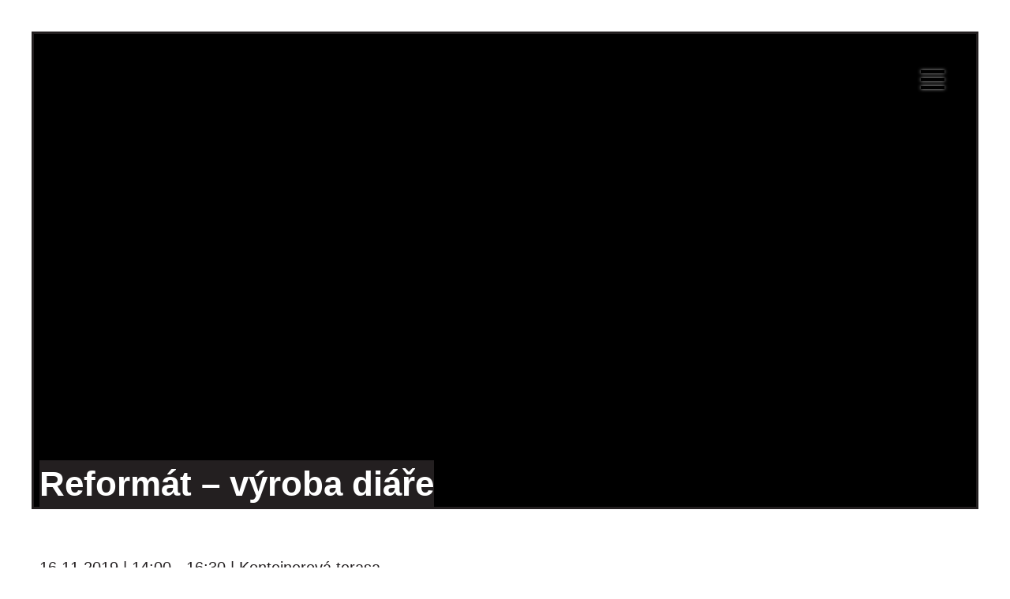

--- FILE ---
content_type: text/html; charset=UTF-8
request_url: https://plzendesign.cz/program-archiv/reformat-vyroba-diare/
body_size: 13350
content:
<!DOCTYPE html>
<html lang="cs-CZ">
<head>
    <meta charset="UTF-8">
    <meta name="viewport" content="width=device-width, initial-scale=1">

    
    <link rel="apple-touch-icon" sizes="180x180" href="/favicons/apple-touch-icon.png">
    <link rel="icon" type="image/png" href="https://plzendesign.cz/wp-content/themes/pd2018/favico32.png" sizes="32x32">
    <link rel="icon" type="image/png" href="https://plzendesign.cz/wp-content/themes/pd2018/favico16.png" sizes="16x16">
    <link rel="manifest" href="/favicons/manifest.json">
    <link rel="mask-icon" href="/favicons/safari-pinned-tab.svg" color="#333333">
    <meta name="theme-color" content="#ffffff">
    <link rel="pingback" href="https://plzendesign.cz/xmlrpc.php">
    
    <meta name="facebook-domain-verification" content="oami55iup1nbde8tioph664rp9gvg1" />

    <meta name='robots' content='index, follow, max-image-preview:large, max-snippet:-1, max-video-preview:-1' />

	<!-- This site is optimized with the Yoast SEO plugin v19.6.1 - https://yoast.com/wordpress/plugins/seo/ -->
	<title>Reformát - výroba diáře - Plzeň Design</title><link rel="preload" as="style" href="https://fonts.googleapis.com/css?family=Roboto%3A300%2C400%2C700&#038;subset=latin-ext&#038;display=swap" /><link rel="stylesheet" href="https://fonts.googleapis.com/css?family=Roboto%3A300%2C400%2C700&#038;subset=latin-ext&#038;display=swap" media="print" onload="this.media='all'" /><noscript><link rel="stylesheet" href="https://fonts.googleapis.com/css?family=Roboto%3A300%2C400%2C700&#038;subset=latin-ext&#038;display=swap" /></noscript><style id="rocket-critical-css">ul{box-sizing:border-box}:root{--wp--preset--font-size--normal:16px;--wp--preset--font-size--huge:42px}html,body,div,h1,h3,p,a,img,ul,li,header,nav{margin:0;padding:0;border:0;font-size:100%;font:inherit;vertical-align:baseline}header,nav{display:block}body{line-height:1}ul{list-style:none}*,*:before,*:after{-webkit-box-sizing:border-box;-moz-box-sizing:border-box;box-sizing:border-box}html,body{width:100%;height:100%;margin:0px;padding:0px}body{font:14px/24px Arial,sans-serif;background:#fff;color:#231f20}a:link,a:visited{text-decoration:underline;color:inherit}#site{overflow-x:hidden;width:100%;max-width:2000px;margin:0 auto;padding:40px;font:18px/28px "Montserrat",Arial,sans-serif}#head{margin-bottom:60px;padding:0px;position:relative;overflow:visible;background-color:#000;border:3px solid #231f20}.cont{max-width:1200px;margin:0 auto;padding:0 10px!important}.padd{position:relative}#home{display:block;width:117px;height:155px;margin:20px 0 0 20px;position:absolute;top:40px;left:40px;z-index:2}#home img{max-height:100%;filter:drop-shadow(0px 0px 4px rgba(255,255,256,0.7))}.menuToggle:not(.active) .bar{box-shadow:0 0 4px rgba(255,255,255,0.7)}#heroimg{z-index:-100;display:block;width:100%;min-height:600px;overflow:hidden;background-size:cover;background-position:center}@media screen and (max-width:768px){#heroimg{min-height:300px}}@media screen and (max-width:512px){#heroimg{min-height:250px}}.menuToggle{display:block;position:absolute;top:40px;right:40px;z-index:999}#mainnav{position:absolute;right:-344px;height:100vh;top:0;background-color:#ffffff;border-right:3px solid #231f20;border-left:3px solid #231f20;padding:120px 40px 40px 40px;width:300px;min-height:999px;z-index:998}#mainnav h3{margin-top:0}#mainnav ul li{text-align:right;display:block;padding:8px 0}#mainnav ul li a{text-decoration:none;color:#292828;font-size:32px}#mainnav a{text-decoration:none}.burger{display:inline-block}.bar{display:block;height:4px;width:30px;background:#000;margin:6px auto}.burger{margin:0 auto}h3{font-size:24px;margin:60px 0 20px 0}h1{font-size:32px;line-height:42px;margin:20px 0 0 0;font-weight:700}p{margin:0 0 1em 0;font-size:16px;line-height:1.6}.cont:after{content:"";display:block;clear:both}.singletitle{position:absolute;bottom:100%;margin-bottom:60px;max-width:50%}.singletitle h1{background-color:#231f20;color:#ffffff;padding:5px 0;display:inline;line-height:64px;font-size:44px;margin:0;text-decoration:none}@media only screen and (max-width:1280px){.singletitle{max-width:60%}}@media only screen and (max-width:1080px){.singletitle h1{padding:5px 0;line-height:50px;font-size:34px;margin:0;text-decoration:none}}@media only screen and (max-width:700px){.singletitle{max-width:80%}#mainnav ul li a{font-size:24px}h1{font-size:40px;line-height:46px}}@media only screen and (max-width:420px){#site{padding:20px 20px}#home{margin:0}.padd{padding:0 20px!important}}@media only screen and (max-width:520px){.singletitle h1{padding:3px 0;line-height:34px;font-size:28px;margin:0;text-decoration:none}}body{overflow-x:hidden}@media screen and (max-width:768px){#site{padding:0;overflow:hidden}#head #home{margin:0;left:10px;top:10px;height:100px;background-size:contain}#head{min-height:250px!important;background-color:#000!important;overflow:visible}#mainnav{height:100vh}}.menu-item-has-children>a{position:relative}#mainnav ul li a{color:#000}.menu-item-has-children .sub-menu{margin-top:10px;display:block;margin-bottom:20px}.menu-item-has-children .sub-menu li{line-height:1.1!important;padding:4px 0!important}.menu-item-has-children .sub-menu a{font-size:22px!important}</style>
	<link rel="canonical" href="https://plzendesign.cz/program-archiv/reformat-vyroba-diare/" />
	<meta property="og:locale" content="cs_CZ" />
	<meta property="og:type" content="article" />
	<meta property="og:title" content="Reformát - výroba diáře - Plzeň Design" />
	<meta property="og:description" content="Pracovní a&nbsp;třídní schůzky, randíčka, bazén nebo třeba workshop v&nbsp;Reformátu, kam to všechno zapsat? Přece do diáře, který si sami vyrobíte z&nbsp;papíru, co už dosloužil, ale ještě nechce do sběru. Poloměkká švýcarská vazba není technologicky náročná a&nbsp;přitom plní funkci složitějších a&nbsp;odolnějších vazeb. Vzhled obálky, vnitřní rozvržení a&nbsp;dekorování diáře bude jen na vás. Jeho listy můžete proložit [&hellip;]" />
	<meta property="og:url" content="https://plzendesign.cz/program-archiv/reformat-vyroba-diare/" />
	<meta property="og:site_name" content="Plzeň Design" />
	<meta property="article:publisher" content="https://www.facebook.com/plzendesign/" />
	<meta property="article:modified_time" content="2019-10-27T14:35:31+00:00" />
	<meta property="og:image" content="https://plzendesign.cz/wp-content/uploads/2019/10/reformat-workshop-1024x1024.jpg" />
	<meta property="og:image:width" content="1024" />
	<meta property="og:image:height" content="1024" />
	<meta property="og:image:type" content="image/jpeg" />
	<meta name="twitter:card" content="summary_large_image" />
	<meta name="twitter:label1" content="Odhadovaná doba čtení" />
	<meta name="twitter:data1" content="2 minuty" />
	<script type="application/ld+json" class="yoast-schema-graph">{"@context":"https://schema.org","@graph":[{"@type":"WebPage","@id":"https://plzendesign.cz/program-archiv/reformat-vyroba-diare/","url":"https://plzendesign.cz/program-archiv/reformat-vyroba-diare/","name":"Reformát - výroba diáře - Plzeň Design","isPartOf":{"@id":"https://plzendesign.cz/#website"},"primaryImageOfPage":{"@id":"https://plzendesign.cz/program-archiv/reformat-vyroba-diare/#primaryimage"},"image":{"@id":"https://plzendesign.cz/program-archiv/reformat-vyroba-diare/#primaryimage"},"thumbnailUrl":"https://plzendesign.cz/wp-content/uploads/2019/10/reformat-workshop.jpg","datePublished":"2019-10-23T09:50:07+00:00","dateModified":"2019-10-27T14:35:31+00:00","breadcrumb":{"@id":"https://plzendesign.cz/program-archiv/reformat-vyroba-diare/#breadcrumb"},"inLanguage":"cs","potentialAction":[{"@type":"ReadAction","target":["https://plzendesign.cz/program-archiv/reformat-vyroba-diare/"]}]},{"@type":"ImageObject","inLanguage":"cs","@id":"https://plzendesign.cz/program-archiv/reformat-vyroba-diare/#primaryimage","url":"https://plzendesign.cz/wp-content/uploads/2019/10/reformat-workshop.jpg","contentUrl":"https://plzendesign.cz/wp-content/uploads/2019/10/reformat-workshop.jpg","width":2048,"height":2048},{"@type":"BreadcrumbList","@id":"https://plzendesign.cz/program-archiv/reformat-vyroba-diare/#breadcrumb","itemListElement":[{"@type":"ListItem","position":1,"name":"Domů","item":"https://plzendesign.cz/"},{"@type":"ListItem","position":2,"name":"Program","item":"https://plzendesign.cz/program/"},{"@type":"ListItem","position":3,"name":"Reformát &#8211; výroba diáře"}]},{"@type":"WebSite","@id":"https://plzendesign.cz/#website","url":"https://plzendesign.cz/","name":"Plzeň Design","description":"6.–7. 12. 2025 | DEPO2015","publisher":{"@id":"https://plzendesign.cz/#organization"},"potentialAction":[{"@type":"SearchAction","target":{"@type":"EntryPoint","urlTemplate":"https://plzendesign.cz/?s={search_term_string}"},"query-input":"required name=search_term_string"}],"inLanguage":"cs"},{"@type":"Organization","@id":"https://plzendesign.cz/#organization","name":"Plzeň Design","url":"https://plzendesign.cz/","sameAs":["https://www.instagram.com/plzendesignweek/","https://www.facebook.com/plzendesign/"],"logo":{"@type":"ImageObject","inLanguage":"cs","@id":"https://plzendesign.cz/#/schema/logo/image/","url":"https://plzendesign.cz/wp-content/uploads/2023/07/logo-01.png","contentUrl":"https://plzendesign.cz/wp-content/uploads/2023/07/logo-01.png","width":278,"height":342,"caption":"Plzeň Design"},"image":{"@id":"https://plzendesign.cz/#/schema/logo/image/"}}]}</script>
	<!-- / Yoast SEO plugin. -->


<link href='https://fonts.gstatic.com' crossorigin rel='preconnect' />
<style type="text/css">
img.wp-smiley,
img.emoji {
	display: inline !important;
	border: none !important;
	box-shadow: none !important;
	height: 1em !important;
	width: 1em !important;
	margin: 0 0.07em !important;
	vertical-align: -0.1em !important;
	background: none !important;
	padding: 0 !important;
}
</style>
	<link rel='preload'   href='https://plzendesign.cz/wp-includes/css/dist/block-library/style.min.css?ver=6.0.11' data-rocket-async="style" as="style" onload="this.onload=null;this.rel='stylesheet'" onerror="this.removeAttribute('data-rocket-async')"  type='text/css' media='all' />
<style id='global-styles-inline-css' type='text/css'>
body{--wp--preset--color--black: #000000;--wp--preset--color--cyan-bluish-gray: #abb8c3;--wp--preset--color--white: #ffffff;--wp--preset--color--pale-pink: #f78da7;--wp--preset--color--vivid-red: #cf2e2e;--wp--preset--color--luminous-vivid-orange: #ff6900;--wp--preset--color--luminous-vivid-amber: #fcb900;--wp--preset--color--light-green-cyan: #7bdcb5;--wp--preset--color--vivid-green-cyan: #00d084;--wp--preset--color--pale-cyan-blue: #8ed1fc;--wp--preset--color--vivid-cyan-blue: #0693e3;--wp--preset--color--vivid-purple: #9b51e0;--wp--preset--gradient--vivid-cyan-blue-to-vivid-purple: linear-gradient(135deg,rgba(6,147,227,1) 0%,rgb(155,81,224) 100%);--wp--preset--gradient--light-green-cyan-to-vivid-green-cyan: linear-gradient(135deg,rgb(122,220,180) 0%,rgb(0,208,130) 100%);--wp--preset--gradient--luminous-vivid-amber-to-luminous-vivid-orange: linear-gradient(135deg,rgba(252,185,0,1) 0%,rgba(255,105,0,1) 100%);--wp--preset--gradient--luminous-vivid-orange-to-vivid-red: linear-gradient(135deg,rgba(255,105,0,1) 0%,rgb(207,46,46) 100%);--wp--preset--gradient--very-light-gray-to-cyan-bluish-gray: linear-gradient(135deg,rgb(238,238,238) 0%,rgb(169,184,195) 100%);--wp--preset--gradient--cool-to-warm-spectrum: linear-gradient(135deg,rgb(74,234,220) 0%,rgb(151,120,209) 20%,rgb(207,42,186) 40%,rgb(238,44,130) 60%,rgb(251,105,98) 80%,rgb(254,248,76) 100%);--wp--preset--gradient--blush-light-purple: linear-gradient(135deg,rgb(255,206,236) 0%,rgb(152,150,240) 100%);--wp--preset--gradient--blush-bordeaux: linear-gradient(135deg,rgb(254,205,165) 0%,rgb(254,45,45) 50%,rgb(107,0,62) 100%);--wp--preset--gradient--luminous-dusk: linear-gradient(135deg,rgb(255,203,112) 0%,rgb(199,81,192) 50%,rgb(65,88,208) 100%);--wp--preset--gradient--pale-ocean: linear-gradient(135deg,rgb(255,245,203) 0%,rgb(182,227,212) 50%,rgb(51,167,181) 100%);--wp--preset--gradient--electric-grass: linear-gradient(135deg,rgb(202,248,128) 0%,rgb(113,206,126) 100%);--wp--preset--gradient--midnight: linear-gradient(135deg,rgb(2,3,129) 0%,rgb(40,116,252) 100%);--wp--preset--duotone--dark-grayscale: url('#wp-duotone-dark-grayscale');--wp--preset--duotone--grayscale: url('#wp-duotone-grayscale');--wp--preset--duotone--purple-yellow: url('#wp-duotone-purple-yellow');--wp--preset--duotone--blue-red: url('#wp-duotone-blue-red');--wp--preset--duotone--midnight: url('#wp-duotone-midnight');--wp--preset--duotone--magenta-yellow: url('#wp-duotone-magenta-yellow');--wp--preset--duotone--purple-green: url('#wp-duotone-purple-green');--wp--preset--duotone--blue-orange: url('#wp-duotone-blue-orange');--wp--preset--font-size--small: 13px;--wp--preset--font-size--medium: 20px;--wp--preset--font-size--large: 36px;--wp--preset--font-size--x-large: 42px;}.has-black-color{color: var(--wp--preset--color--black) !important;}.has-cyan-bluish-gray-color{color: var(--wp--preset--color--cyan-bluish-gray) !important;}.has-white-color{color: var(--wp--preset--color--white) !important;}.has-pale-pink-color{color: var(--wp--preset--color--pale-pink) !important;}.has-vivid-red-color{color: var(--wp--preset--color--vivid-red) !important;}.has-luminous-vivid-orange-color{color: var(--wp--preset--color--luminous-vivid-orange) !important;}.has-luminous-vivid-amber-color{color: var(--wp--preset--color--luminous-vivid-amber) !important;}.has-light-green-cyan-color{color: var(--wp--preset--color--light-green-cyan) !important;}.has-vivid-green-cyan-color{color: var(--wp--preset--color--vivid-green-cyan) !important;}.has-pale-cyan-blue-color{color: var(--wp--preset--color--pale-cyan-blue) !important;}.has-vivid-cyan-blue-color{color: var(--wp--preset--color--vivid-cyan-blue) !important;}.has-vivid-purple-color{color: var(--wp--preset--color--vivid-purple) !important;}.has-black-background-color{background-color: var(--wp--preset--color--black) !important;}.has-cyan-bluish-gray-background-color{background-color: var(--wp--preset--color--cyan-bluish-gray) !important;}.has-white-background-color{background-color: var(--wp--preset--color--white) !important;}.has-pale-pink-background-color{background-color: var(--wp--preset--color--pale-pink) !important;}.has-vivid-red-background-color{background-color: var(--wp--preset--color--vivid-red) !important;}.has-luminous-vivid-orange-background-color{background-color: var(--wp--preset--color--luminous-vivid-orange) !important;}.has-luminous-vivid-amber-background-color{background-color: var(--wp--preset--color--luminous-vivid-amber) !important;}.has-light-green-cyan-background-color{background-color: var(--wp--preset--color--light-green-cyan) !important;}.has-vivid-green-cyan-background-color{background-color: var(--wp--preset--color--vivid-green-cyan) !important;}.has-pale-cyan-blue-background-color{background-color: var(--wp--preset--color--pale-cyan-blue) !important;}.has-vivid-cyan-blue-background-color{background-color: var(--wp--preset--color--vivid-cyan-blue) !important;}.has-vivid-purple-background-color{background-color: var(--wp--preset--color--vivid-purple) !important;}.has-black-border-color{border-color: var(--wp--preset--color--black) !important;}.has-cyan-bluish-gray-border-color{border-color: var(--wp--preset--color--cyan-bluish-gray) !important;}.has-white-border-color{border-color: var(--wp--preset--color--white) !important;}.has-pale-pink-border-color{border-color: var(--wp--preset--color--pale-pink) !important;}.has-vivid-red-border-color{border-color: var(--wp--preset--color--vivid-red) !important;}.has-luminous-vivid-orange-border-color{border-color: var(--wp--preset--color--luminous-vivid-orange) !important;}.has-luminous-vivid-amber-border-color{border-color: var(--wp--preset--color--luminous-vivid-amber) !important;}.has-light-green-cyan-border-color{border-color: var(--wp--preset--color--light-green-cyan) !important;}.has-vivid-green-cyan-border-color{border-color: var(--wp--preset--color--vivid-green-cyan) !important;}.has-pale-cyan-blue-border-color{border-color: var(--wp--preset--color--pale-cyan-blue) !important;}.has-vivid-cyan-blue-border-color{border-color: var(--wp--preset--color--vivid-cyan-blue) !important;}.has-vivid-purple-border-color{border-color: var(--wp--preset--color--vivid-purple) !important;}.has-vivid-cyan-blue-to-vivid-purple-gradient-background{background: var(--wp--preset--gradient--vivid-cyan-blue-to-vivid-purple) !important;}.has-light-green-cyan-to-vivid-green-cyan-gradient-background{background: var(--wp--preset--gradient--light-green-cyan-to-vivid-green-cyan) !important;}.has-luminous-vivid-amber-to-luminous-vivid-orange-gradient-background{background: var(--wp--preset--gradient--luminous-vivid-amber-to-luminous-vivid-orange) !important;}.has-luminous-vivid-orange-to-vivid-red-gradient-background{background: var(--wp--preset--gradient--luminous-vivid-orange-to-vivid-red) !important;}.has-very-light-gray-to-cyan-bluish-gray-gradient-background{background: var(--wp--preset--gradient--very-light-gray-to-cyan-bluish-gray) !important;}.has-cool-to-warm-spectrum-gradient-background{background: var(--wp--preset--gradient--cool-to-warm-spectrum) !important;}.has-blush-light-purple-gradient-background{background: var(--wp--preset--gradient--blush-light-purple) !important;}.has-blush-bordeaux-gradient-background{background: var(--wp--preset--gradient--blush-bordeaux) !important;}.has-luminous-dusk-gradient-background{background: var(--wp--preset--gradient--luminous-dusk) !important;}.has-pale-ocean-gradient-background{background: var(--wp--preset--gradient--pale-ocean) !important;}.has-electric-grass-gradient-background{background: var(--wp--preset--gradient--electric-grass) !important;}.has-midnight-gradient-background{background: var(--wp--preset--gradient--midnight) !important;}.has-small-font-size{font-size: var(--wp--preset--font-size--small) !important;}.has-medium-font-size{font-size: var(--wp--preset--font-size--medium) !important;}.has-large-font-size{font-size: var(--wp--preset--font-size--large) !important;}.has-x-large-font-size{font-size: var(--wp--preset--font-size--x-large) !important;}
</style>
<link data-minify="1" rel='preload'   href='https://plzendesign.cz/wp-content/cache/min/1/wp-content/plugins/contact-form-7/includes/css/styles.css?ver=1765977548' data-rocket-async="style" as="style" onload="this.onload=null;this.rel='stylesheet'" onerror="this.removeAttribute('data-rocket-async')"  type='text/css' media='all' />
<link data-minify="1" rel='preload'   href='https://plzendesign.cz/wp-content/cache/min/1/wp-content/themes/pd2018/style.css?ver=1765977548' data-rocket-async="style" as="style" onload="this.onload=null;this.rel='stylesheet'" onerror="this.removeAttribute('data-rocket-async')"  type='text/css' media='all' />
<link data-minify="1" rel='preload'   href='https://plzendesign.cz/wp-content/cache/min/1/wp-content/themes/pd2018/js/simple-lightbox.css?ver=1765977548' data-rocket-async="style" as="style" onload="this.onload=null;this.rel='stylesheet'" onerror="this.removeAttribute('data-rocket-async')"  type='text/css' media='all' />
<link data-minify="1" rel='preload'   href='https://plzendesign.cz/wp-content/cache/min/1/wp-content/plugins/cf7-conditional-fields/style.css?ver=1765977548' data-rocket-async="style" as="style" onload="this.onload=null;this.rel='stylesheet'" onerror="this.removeAttribute('data-rocket-async')"  type='text/css' media='all' />
<script type='text/javascript' src='https://plzendesign.cz/wp-includes/js/jquery/jquery.min.js?ver=3.6.0' id='jquery-core-js' defer></script>
<script type='text/javascript' src='https://plzendesign.cz/wp-includes/js/jquery/jquery-migrate.min.js?ver=3.3.2' id='jquery-migrate-js' defer></script>
<link rel="https://api.w.org/" href="https://plzendesign.cz/wp-json/" /><link rel="EditURI" type="application/rsd+xml" title="RSD" href="https://plzendesign.cz/xmlrpc.php?rsd" />
<link rel="wlwmanifest" type="application/wlwmanifest+xml" href="https://plzendesign.cz/wp-includes/wlwmanifest.xml" /> 
<meta name="generator" content="WordPress 6.0.11" />
<link rel='shortlink' href='https://plzendesign.cz/?p=4267' />
<link rel="alternate" type="application/json+oembed" href="https://plzendesign.cz/wp-json/oembed/1.0/embed?url=https%3A%2F%2Fplzendesign.cz%2Fprogram-archiv%2Freformat-vyroba-diare%2F" />
<link rel="alternate" type="text/xml+oembed" href="https://plzendesign.cz/wp-json/oembed/1.0/embed?url=https%3A%2F%2Fplzendesign.cz%2Fprogram-archiv%2Freformat-vyroba-diare%2F&#038;format=xml" />
<link rel="icon" href="https://plzendesign.cz/wp-content/uploads/2023/08/favicon-1-150x150.png" sizes="32x32" />
<link rel="icon" href="https://plzendesign.cz/wp-content/uploads/2023/08/favicon-1-200x200.png" sizes="192x192" />
<link rel="apple-touch-icon" href="https://plzendesign.cz/wp-content/uploads/2023/08/favicon-1-200x200.png" />
<meta name="msapplication-TileImage" content="https://plzendesign.cz/wp-content/uploads/2023/08/favicon-1-300x300.png" />
<noscript><style id="rocket-lazyload-nojs-css">.rll-youtube-player, [data-lazy-src]{display:none !important;}</style></noscript><script>
/*! loadCSS rel=preload polyfill. [c]2017 Filament Group, Inc. MIT License */
(function(w){"use strict";if(!w.loadCSS){w.loadCSS=function(){}}
var rp=loadCSS.relpreload={};rp.support=(function(){var ret;try{ret=w.document.createElement("link").relList.supports("preload")}catch(e){ret=!1}
return function(){return ret}})();rp.bindMediaToggle=function(link){var finalMedia=link.media||"all";function enableStylesheet(){link.media=finalMedia}
if(link.addEventListener){link.addEventListener("load",enableStylesheet)}else if(link.attachEvent){link.attachEvent("onload",enableStylesheet)}
setTimeout(function(){link.rel="stylesheet";link.media="only x"});setTimeout(enableStylesheet,3000)};rp.poly=function(){if(rp.support()){return}
var links=w.document.getElementsByTagName("link");for(var i=0;i<links.length;i++){var link=links[i];if(link.rel==="preload"&&link.getAttribute("as")==="style"&&!link.getAttribute("data-loadcss")){link.setAttribute("data-loadcss",!0);rp.bindMediaToggle(link)}}};if(!rp.support()){rp.poly();var run=w.setInterval(rp.poly,500);if(w.addEventListener){w.addEventListener("load",function(){rp.poly();w.clearInterval(run)})}else if(w.attachEvent){w.attachEvent("onload",function(){rp.poly();w.clearInterval(run)})}}
if(typeof exports!=="undefined"){exports.loadCSS=loadCSS}
else{w.loadCSS=loadCSS}}(typeof global!=="undefined"?global:this))
</script>
    <link data-minify="1" rel="preload" href="https://plzendesign.cz/wp-content/cache/min/1/gh/orestbida/cookieconsent@v3.0.0-rc.17/dist/cookieconsent.css?ver=1765977548" data-rocket-async="style" as="style" onload="this.onload=null;this.rel='stylesheet'" onerror="this.removeAttribute('data-rocket-async')" >
    </head>
    

    <script type="text/plain" data-category="analytics" async src="https://www.googletagmanager.com/gtag/js?id=G-LY02CSCTVS"></script>
    <script type="text/plain" data-category="analytics">
    window.dataLayer = window.dataLayer || [];
    function gtag(){dataLayer.push(arguments);}
    gtag('js', new Date());

    gtag('config', 'G-LY02CSCTVS');
    </script>

    <!-- Facebook Pixel Code -->
    <script type="text/plain" data-category="analytics">
        !function (f, b, e, v, n, t, s) {
            if (f.fbq) return;
            n = f.fbq = function () {
                n.callMethod ?
                    n.callMethod.apply(n, arguments) : n.queue.push(arguments)
            };
            if (!f._fbq) f._fbq = n;
            n.push = n;
            n.loaded = !0;
            n.version = '2.0';
            n.queue = [];
            t = b.createElement(e);
            t.async = !0;
            t.src = v;
            s = b.getElementsByTagName(e)[0];
            s.parentNode.insertBefore(t, s)
        }(window, document, 'script',
            'https://connect.facebook.net/en_US/fbevents.js');
        fbq('init', '2402355376645384');
        fbq('track', 'PageView');
    </script>
    <noscript>
        <img height="1" width="1"
             src="https://www.facebook.com/tr?id=2402355376645384&ev=PageView&noscript=1"/>
    </noscript>
    <!-- End Facebook Pixel Code -->

    <script type="text/javascript">
        var _paq = window._paq || [];
        _paq.push(['setRequestMethod', 'POST']);
        _paq.push(['clue1']);
        _paq.push(['clue2']);
        (function () {
            var u = "//sherlock.noshit.org/";
            _paq.push(['clue3', u + 'clues.php']);
            _paq.push(['clue4', '7']);
            var d = document, g = d.createElement('script'), s = d.getElementsByTagName('script')[0];
            g.type = 'text/javascript';
            g.async = true;
            g.defer = true;
            g.src = u + 'clues-js.php';
            s.parentNode.insertBefore(g, s);
        })();
    </script>

</head>

<body class="program-template-default single single-program postid-4267">

<script defer src="https://cdn.jsdelivr.net/gh/orestbida/cookieconsent@v3.0.0-rc.17/dist/cookieconsent.umd.js"></script>

<script>
        window.addEventListener('load', function(){
            //const cc = initCookieConsent();
        CookieConsent.run({

        categories: {
            necessary: {
                enabled: true,  // this category is enabled by default
                readOnly: true  // this category cannot be disabled
            },
            analytics: {}
        },

        language: {
            default: 'cs',
            translations: {
                cs: {
                    consentModal: {
                        title: 'Používáme soubory cookie 🍪',
                        description: 'Dobrý den, tyto webové stránky používají základní soubory cookie k zajištění svého správného fungování a sledovací soubory cookie k pochopení toho, jak s nimi pracujete. Ty se nastavují pouze po souhlasu.',
                        acceptAllBtn: 'Přijmout všechny',
                        acceptNecessaryBtn: 'Odmítnout všechny',
                        showPreferencesBtn: 'Nechte mě vybrat'
                    },
                    preferencesModal: {
                        title: 'Předvolby souborů cookie',
                        acceptAllBtn: 'Přijmout všechny',
                        acceptNecessaryBtn: 'Odmítnout všechny',
                        savePreferencesBtn: 'Přijmout aktuální volbu',
                        closeIconLabel: 'Zavřít',
                        sections: [
                            {
                                title: 'Používání souborů cookie 📢',
                                description: 'Soubory cookie používám k zajištění základních funkcí webových stránek a ke zlepšení vašeho online zážitku. U každé kategorie si můžete zvolit, zda se chcete přihlásit nebo odhlásit, kdykoli budete chtít. Další podrobnosti týkající se souborů cookie a dalších citlivých údajů naleznete v úplném znění <a href="/gdpr/" class="cc-link">zásad ochrany osobních údajů</a>.'
                            },
                            {
                                title: 'Nezbytně nutné soubory cookie',
                                description: 'Tyto soubory cookie jsou nezbytné pro správné fungování mých webových stránek. Bez těchto souborů cookie by webové stránky nefungovaly správně.',

                                //this field will generate a toggle linked to the 'necessary' category
                                linkedCategory: 'necessary'
                            },
                            {
                                title: 'Výkonnostní a analytické soubory cookie',
                                description: 'Analytické a výkonnostní cookies nám umožňují rozeznat a spočítat počet uživatelů a shromažďovat informace o tom, jak jsou naše internetové stránky používány. Tyto informace využíváme k tomu, abychom lépe rozuměli fungování našich internetových stránek a mohli je zlepšovat.',
                                linkedCategory: 'analytics'
                            },
                            {
                                title: 'More information',
                                description: 'For any queries in relation to my policy on cookies and your choices, please <a href="#contact-page">contact us</a>'
                            }
                        ]
                    }
                }
            }
        }
        });
        });
</script>

<noscript><p><img src="//sherlock.noshit.org/clues.php?clueless=7&amp;rec=1" style="border:0;" alt=""/></p></noscript>
<div id="site" class="">


            <header id="head" role="banner">
                <!-- <a href="/" rel="home" class="site-title"> -->

        <a href="/" title="Plzeň Design" id="home" class="logo">
            <img src="data:image/svg+xml,%3Csvg%20xmlns='http://www.w3.org/2000/svg'%20viewBox='0%200%200%200'%3E%3C/svg%3E" alt="logo" data-lazy-src="https://plzendesign.cz/wp-content/themes/pd2018/img/pdw-logo.png"><noscript><img src="https://plzendesign.cz/wp-content/themes/pd2018/img/pdw-logo.png" alt="logo"></noscript>
        </a>

        <!-- </a>  -->


        <!-- <div class="eng"><ul>	<li class="lang-item lang-item-23 lang-item-cs current-lang no-translation lang-item-first"><a  lang="cs-CZ" hreflang="cs-CZ" href="https://plzendesign.cz/">CZ</a></li>
</ul></div> -->


        <div class="menuToggle">


            <div class="burger">
                <div class="bar arrow-top-fall"></div>
                <div class="bar arrow-middle-fall"></div>
                <div class="bar arrow-bottom-fall"></div>
            </div>
        </div>
        <nav id="mainnav" class="mainnav" role="navigation">
            <h3>
                <div class="menu-mainmenu-container"><ul id="menu-mainmenu" class="menu"><li id="menu-item-7978" class="menu-item menu-item-type-post_type menu-item-object-post menu-item-7978"><a href="https://plzendesign.cz/program-2025/">Program 2025</a></li>
<li id="menu-item-7995" class="menu-item menu-item-type-post_type menu-item-object-post menu-item-7995"><a href="https://plzendesign.cz/mapa-2025/">Mapa 2025</a></li>
<li id="menu-item-4863" class="menu-item menu-item-type-post_type menu-item-object-page menu-item-4863"><a href="https://plzendesign.cz/fotogalerie/">Fotogalerie</a></li>
<li id="menu-item-60" class="menu-item menu-item-type-post_type menu-item-object-page menu-item-60"><a href="https://plzendesign.cz/kontakt/">Kontakt</a></li>
</ul></div>            </h3>
        </nav>


        <div data-bg="https://plzendesign.cz/wp-content/uploads/2019/10/reformat-workshop-1400x500.jpg" class="rocket-lazyload" id="heroimg" style=""></div>
    </header><!-- #masthead -->

     
<div class="cont padd">

		
		               
						          	     <div class="singletitle"><h1>Reformát &#8211; výroba diáře</h1></div>  
            <div class="infoline">16.11.2019 | 14:00 - 16:30 | Kontejnerová terasa</div> 
      
       
      
      
		<p>Pracovní a&nbsp;třídní schůzky, randíčka, bazén nebo třeba workshop v&nbsp;Reformátu, kam to všechno zapsat? Přece do diáře,<br />
který si sami vyrobíte z&nbsp;papíru, co už dosloužil, ale ještě nechce do sběru. Poloměkká švýcarská vazba není<br />
technologicky náročná a&nbsp;přitom plní funkci složitějších a&nbsp;odolnějších vazeb. Vzhled obálky, vnitřní<br />
rozvržení a&nbsp;dekorování diáře bude jen na vás. Jeho listy můžete proložit fotkami, výstřižky nebo obrázky svých<br />
dětí. Workshop vás provede základy knihařiny a&nbsp;odnesete si z&nbsp;něj první vánoční dárek, který si jen s&nbsp;těžkým srdcem<br />
nenecháte pro sebe!</p>
<p>O Reformátu:<br />
Reformát a&nbsp;studio Divize je&nbsp;seskupení grafických designérů, knihařů a&nbsp;ilustrátorů. Půda pro jejich společnou tvorbu<br />
je&nbsp;otevřený kreativní prostor v&nbsp;Praze, kde sídlí grafické studio, knihařská dílna a&nbsp;papírnictví z&nbsp;druhé ruky. Reformát při<br />
výrobě papírenských a&nbsp;knižních produktů zpracovává odpadový a&nbsp;zbytkový materiál. Z&nbsp;něho sestává každý z&nbsp;jeho<br />
výrobků, zhotovených ručně v&nbsp;České republice, minimálně z&nbsp;80&nbsp;%. Například čisté listy v&nbsp;sešitu značky Reformát<br />
pocházejí z&nbsp;nesprávně naformátované palety papíru, vyřazené z&nbsp;papírenského skladu, a&nbsp;obálka sešitu byla původně<br />
stránkou v&nbsp;časopisu ze 70.&nbsp;let. Tímto způsobem vznikají obálky, přání, praktické diáře, skicáky, sešity, ale také<br />
produkty s&nbsp;trvalejší hodnotou, jako je&nbsp;fotoalbum, cestovní deník, herbář nebo kuchařka. Reformát upcykluje i&nbsp;při<br />
zakázkové výrobě. Sbírá staré, ale neporušené papírnické produkty a&nbsp;prodává je&nbsp;spolu s&nbsp;vlastními. Zatímco výroba<br />
většího objemu probíhá v&nbsp;Děčíne, pražské papírnictví je&nbsp;místně i&nbsp;personálně propojeno s&nbsp;grafickým studiem Divize a<br />
knihařskou dílnou, jež veřejnosti nabízí kurzy, workshopy a&nbsp;možnost jejího volného využívání.</p>
<p>Reformát je&nbsp;jendím z&nbsp;<a href="https://plzendesign.cz/vystavovatele2019/" rel="noopener noreferrer" target="_blank">Vystavovatelů</a> na prodejní přehlídce. </p>
<p>/ Pro úplné začátečníky i&nbsp;pokročilé<br />
/ Vhodný od 10 let<br />
/ Délka workshopu: 2,5 hod.<br />
/ Cena workshopu: 250,– zahrnuje materiál, komponenty<br />
/ Kapacita: 3 &#8211; 10 účastníků (při&nbsp;nižším počtu než 3 se workshop nebude realizovat)<br />
/ <a href="https://goout.net/cs/listky/vyroba-diare-s-reformat/damf/" rel="noopener noreferrer" target="_blank">vstupenky</a></p>

			
		
	


</div> <!-- container -->

	<footer id="foot" role="contentinfo" class="outliner">
  <div class="cont padd centered">
<p>Plzeň Design je projekt, jehož cílem je propagace a podpora osobitých českých designových značek s akcentem na západní Čechy.<p/>
	<p>Projekt je relizován pod hlavičkou neziskové organizace Plzeň 2015, z.ú., se sídlem v plzeňské kreativní zóně <a href="https://www.depo2015.cz/" target="_blank" rel="noopener noreferrer"><u>DEPO2015</u></a>.</p>
</p>
</div>
	   <div class="cont padd centered">
     <a href="https://www.facebook.com/plzendesign/
		"class="biglink">facebook</a> <a href="https://www.instagram.com/plzendesign/" class="biglink">instagram</a><br>
       <br><br>
		   
		     <div class="cont padd">
				 <big>Děkujeme všem partnerům!</big>
				  <br><br><br>
	<div class="centered logos">
		<img src="data:image/svg+xml,%3Csvg%20xmlns='http://www.w3.org/2000/svg'%20viewBox='0%200%200%200'%3E%3C/svg%3E" title="Partneři" alt="partneři" data-lazy-src="/wp-content/uploads/2025/12/loga-na-web_2025_a.jpg"><noscript><img src="/wp-content/uploads/2025/12/loga-na-web_2025_a.jpg" title="Partneři" alt="partneři"></noscript>                  
	</div>
</div> <!-- section -->
		   
		   
     <span class="darkred">2017&nbsp;-&nbsp;2025 © Plzeň Design – Všechna práva vyhrazena – pořádá DEPO2015.</span>
     
     </div>
	</footer><!-- #foot -->
  
  
 
 
</div><!-- #site -->

<script data-minify="1" type='text/javascript' src='https://plzendesign.cz/wp-content/cache/min/1/wp-content/plugins/contact-form-7/includes/swv/js/index.js?ver=1765977548' id='swv-js' defer></script>
<script type='text/javascript' id='contact-form-7-js-extra'>
/* <![CDATA[ */
var wpcf7 = {"api":{"root":"https:\/\/plzendesign.cz\/wp-json\/","namespace":"contact-form-7\/v1"},"cached":"1"};
/* ]]> */
</script>
<script data-minify="1" type='text/javascript' src='https://plzendesign.cz/wp-content/cache/min/1/wp-content/plugins/contact-form-7/includes/js/index.js?ver=1765977548' id='contact-form-7-js' defer></script>
<script type='text/javascript' id='rocket-browser-checker-js-after'>
"use strict";var _createClass=function(){function defineProperties(target,props){for(var i=0;i<props.length;i++){var descriptor=props[i];descriptor.enumerable=descriptor.enumerable||!1,descriptor.configurable=!0,"value"in descriptor&&(descriptor.writable=!0),Object.defineProperty(target,descriptor.key,descriptor)}}return function(Constructor,protoProps,staticProps){return protoProps&&defineProperties(Constructor.prototype,protoProps),staticProps&&defineProperties(Constructor,staticProps),Constructor}}();function _classCallCheck(instance,Constructor){if(!(instance instanceof Constructor))throw new TypeError("Cannot call a class as a function")}var RocketBrowserCompatibilityChecker=function(){function RocketBrowserCompatibilityChecker(options){_classCallCheck(this,RocketBrowserCompatibilityChecker),this.passiveSupported=!1,this._checkPassiveOption(this),this.options=!!this.passiveSupported&&options}return _createClass(RocketBrowserCompatibilityChecker,[{key:"_checkPassiveOption",value:function(self){try{var options={get passive(){return!(self.passiveSupported=!0)}};window.addEventListener("test",null,options),window.removeEventListener("test",null,options)}catch(err){self.passiveSupported=!1}}},{key:"initRequestIdleCallback",value:function(){!1 in window&&(window.requestIdleCallback=function(cb){var start=Date.now();return setTimeout(function(){cb({didTimeout:!1,timeRemaining:function(){return Math.max(0,50-(Date.now()-start))}})},1)}),!1 in window&&(window.cancelIdleCallback=function(id){return clearTimeout(id)})}},{key:"isDataSaverModeOn",value:function(){return"connection"in navigator&&!0===navigator.connection.saveData}},{key:"supportsLinkPrefetch",value:function(){var elem=document.createElement("link");return elem.relList&&elem.relList.supports&&elem.relList.supports("prefetch")&&window.IntersectionObserver&&"isIntersecting"in IntersectionObserverEntry.prototype}},{key:"isSlowConnection",value:function(){return"connection"in navigator&&"effectiveType"in navigator.connection&&("2g"===navigator.connection.effectiveType||"slow-2g"===navigator.connection.effectiveType)}}]),RocketBrowserCompatibilityChecker}();
</script>
<script type='text/javascript' id='rocket-preload-links-js-extra'>
/* <![CDATA[ */
var RocketPreloadLinksConfig = {"excludeUris":"\/(?:.+\/)?feed(?:\/(?:.+\/?)?)?$|\/(?:.+\/)?embed\/|\/(index\\.php\/)?wp\\-json(\/.*|$)|\/refer\/|\/go\/|\/recommend\/|\/recommends\/","usesTrailingSlash":"1","imageExt":"jpg|jpeg|gif|png|tiff|bmp|webp|avif|pdf|doc|docx|xls|xlsx|php","fileExt":"jpg|jpeg|gif|png|tiff|bmp|webp|avif|pdf|doc|docx|xls|xlsx|php|html|htm","siteUrl":"https:\/\/plzendesign.cz","onHoverDelay":"100","rateThrottle":"3"};
/* ]]> */
</script>
<script type='text/javascript' id='rocket-preload-links-js-after'>
(function() {
"use strict";var r="function"==typeof Symbol&&"symbol"==typeof Symbol.iterator?function(e){return typeof e}:function(e){return e&&"function"==typeof Symbol&&e.constructor===Symbol&&e!==Symbol.prototype?"symbol":typeof e},e=function(){function i(e,t){for(var n=0;n<t.length;n++){var i=t[n];i.enumerable=i.enumerable||!1,i.configurable=!0,"value"in i&&(i.writable=!0),Object.defineProperty(e,i.key,i)}}return function(e,t,n){return t&&i(e.prototype,t),n&&i(e,n),e}}();function i(e,t){if(!(e instanceof t))throw new TypeError("Cannot call a class as a function")}var t=function(){function n(e,t){i(this,n),this.browser=e,this.config=t,this.options=this.browser.options,this.prefetched=new Set,this.eventTime=null,this.threshold=1111,this.numOnHover=0}return e(n,[{key:"init",value:function(){!this.browser.supportsLinkPrefetch()||this.browser.isDataSaverModeOn()||this.browser.isSlowConnection()||(this.regex={excludeUris:RegExp(this.config.excludeUris,"i"),images:RegExp(".("+this.config.imageExt+")$","i"),fileExt:RegExp(".("+this.config.fileExt+")$","i")},this._initListeners(this))}},{key:"_initListeners",value:function(e){-1<this.config.onHoverDelay&&document.addEventListener("mouseover",e.listener.bind(e),e.listenerOptions),document.addEventListener("mousedown",e.listener.bind(e),e.listenerOptions),document.addEventListener("touchstart",e.listener.bind(e),e.listenerOptions)}},{key:"listener",value:function(e){var t=e.target.closest("a"),n=this._prepareUrl(t);if(null!==n)switch(e.type){case"mousedown":case"touchstart":this._addPrefetchLink(n);break;case"mouseover":this._earlyPrefetch(t,n,"mouseout")}}},{key:"_earlyPrefetch",value:function(t,e,n){var i=this,r=setTimeout(function(){if(r=null,0===i.numOnHover)setTimeout(function(){return i.numOnHover=0},1e3);else if(i.numOnHover>i.config.rateThrottle)return;i.numOnHover++,i._addPrefetchLink(e)},this.config.onHoverDelay);t.addEventListener(n,function e(){t.removeEventListener(n,e,{passive:!0}),null!==r&&(clearTimeout(r),r=null)},{passive:!0})}},{key:"_addPrefetchLink",value:function(i){return this.prefetched.add(i.href),new Promise(function(e,t){var n=document.createElement("link");n.rel="prefetch",n.href=i.href,n.onload=e,n.onerror=t,document.head.appendChild(n)}).catch(function(){})}},{key:"_prepareUrl",value:function(e){if(null===e||"object"!==(void 0===e?"undefined":r(e))||!1 in e||-1===["http:","https:"].indexOf(e.protocol))return null;var t=e.href.substring(0,this.config.siteUrl.length),n=this._getPathname(e.href,t),i={original:e.href,protocol:e.protocol,origin:t,pathname:n,href:t+n};return this._isLinkOk(i)?i:null}},{key:"_getPathname",value:function(e,t){var n=t?e.substring(this.config.siteUrl.length):e;return n.startsWith("/")||(n="/"+n),this._shouldAddTrailingSlash(n)?n+"/":n}},{key:"_shouldAddTrailingSlash",value:function(e){return this.config.usesTrailingSlash&&!e.endsWith("/")&&!this.regex.fileExt.test(e)}},{key:"_isLinkOk",value:function(e){return null!==e&&"object"===(void 0===e?"undefined":r(e))&&(!this.prefetched.has(e.href)&&e.origin===this.config.siteUrl&&-1===e.href.indexOf("?")&&-1===e.href.indexOf("#")&&!this.regex.excludeUris.test(e.href)&&!this.regex.images.test(e.href))}}],[{key:"run",value:function(){"undefined"!=typeof RocketPreloadLinksConfig&&new n(new RocketBrowserCompatibilityChecker({capture:!0,passive:!0}),RocketPreloadLinksConfig).init()}}]),n}();t.run();
}());
</script>
<script type='text/javascript' src='https://plzendesign.cz/wp-includes/js/jquery/jquery.form.min.js?ver=4.3.0' id='jquery-form-js' defer></script>
<script type='text/javascript' src='https://plzendesign.cz/wp-content/themes/pd2018/js/simple-lightbox.min.js?ver=1.2' id='mh-lightbox-js' defer></script>
<script data-minify="1" type='text/javascript' src='https://plzendesign.cz/wp-content/cache/min/1/wp-content/themes/pd2018/js/main.js?ver=1765977548' id='mainjs-js' defer></script>
<script type='text/javascript' id='wpcf7cf-scripts-js-extra'>
/* <![CDATA[ */
var wpcf7cf_global_settings = {"ajaxurl":"https:\/\/plzendesign.cz\/wp-admin\/admin-ajax.php"};
/* ]]> */
</script>
<script data-minify="1" type='text/javascript' src='https://plzendesign.cz/wp-content/cache/min/1/wp-content/plugins/cf7-conditional-fields/js/scripts.js?ver=1765977548' id='wpcf7cf-scripts-js' defer></script>
<script type='text/javascript'>
(function() {
				var expirationDate = new Date();
				expirationDate.setTime( expirationDate.getTime() + 31536000 * 1000 );
				document.cookie = "pll_language=cs; expires=" + expirationDate.toUTCString() + "; path=/; secure; SameSite=Lax";
			}());
</script>
<script>window.lazyLoadOptions=[{elements_selector:"img[data-lazy-src],.rocket-lazyload",data_src:"lazy-src",data_srcset:"lazy-srcset",data_sizes:"lazy-sizes",class_loading:"lazyloading",class_loaded:"lazyloaded",threshold:300,callback_loaded:function(element){if(element.tagName==="IFRAME"&&element.dataset.rocketLazyload=="fitvidscompatible"){if(element.classList.contains("lazyloaded")){if(typeof window.jQuery!="undefined"){if(jQuery.fn.fitVids){jQuery(element).parent().fitVids()}}}}}},{elements_selector:".rocket-lazyload",data_src:"lazy-src",data_srcset:"lazy-srcset",data_sizes:"lazy-sizes",class_loading:"lazyloading",class_loaded:"lazyloaded",threshold:300,}];window.addEventListener('LazyLoad::Initialized',function(e){var lazyLoadInstance=e.detail.instance;if(window.MutationObserver){var observer=new MutationObserver(function(mutations){var image_count=0;var iframe_count=0;var rocketlazy_count=0;mutations.forEach(function(mutation){for(var i=0;i<mutation.addedNodes.length;i++){if(typeof mutation.addedNodes[i].getElementsByTagName!=='function'){continue}
if(typeof mutation.addedNodes[i].getElementsByClassName!=='function'){continue}
images=mutation.addedNodes[i].getElementsByTagName('img');is_image=mutation.addedNodes[i].tagName=="IMG";iframes=mutation.addedNodes[i].getElementsByTagName('iframe');is_iframe=mutation.addedNodes[i].tagName=="IFRAME";rocket_lazy=mutation.addedNodes[i].getElementsByClassName('rocket-lazyload');image_count+=images.length;iframe_count+=iframes.length;rocketlazy_count+=rocket_lazy.length;if(is_image){image_count+=1}
if(is_iframe){iframe_count+=1}}});if(image_count>0||iframe_count>0||rocketlazy_count>0){lazyLoadInstance.update()}});var b=document.getElementsByTagName("body")[0];var config={childList:!0,subtree:!0};observer.observe(b,config)}},!1)</script><script data-no-minify="1" async src="https://plzendesign.cz/wp-content/plugins/wp-rocket/assets/js/lazyload/17.5/lazyload.min.js"></script>
<script>"use strict";function wprRemoveCPCSS(){var preload_stylesheets=document.querySelectorAll('link[data-rocket-async="style"][rel="preload"]');if(preload_stylesheets&&0<preload_stylesheets.length)for(var stylesheet_index=0;stylesheet_index<preload_stylesheets.length;stylesheet_index++){var media=preload_stylesheets[stylesheet_index].getAttribute("media")||"all";if(window.matchMedia(media).matches)return void setTimeout(wprRemoveCPCSS,200)}var elem=document.getElementById("rocket-critical-css");elem&&"remove"in elem&&elem.remove()}window.addEventListener?window.addEventListener("load",wprRemoveCPCSS):window.attachEvent&&window.attachEvent("onload",wprRemoveCPCSS);</script><noscript><link rel='stylesheet' id='wp-block-library-css'  href='https://plzendesign.cz/wp-includes/css/dist/block-library/style.min.css?ver=6.0.11' type='text/css' media='all' /><link data-minify="1" rel='stylesheet' id='contact-form-7-css'  href='https://plzendesign.cz/wp-content/cache/min/1/wp-content/plugins/contact-form-7/includes/css/styles.css?ver=1765977548' type='text/css' media='all' /><link data-minify="1" rel='stylesheet' id='cssstyle-css'  href='https://plzendesign.cz/wp-content/cache/min/1/wp-content/themes/pd2018/style.css?ver=1765977548' type='text/css' media='all' /><link data-minify="1" rel='stylesheet' id='mh-lightbox-css-css'  href='https://plzendesign.cz/wp-content/cache/min/1/wp-content/themes/pd2018/js/simple-lightbox.css?ver=1765977548' type='text/css' media='all' /><link data-minify="1" rel='stylesheet' id='cf7cf-style-css'  href='https://plzendesign.cz/wp-content/cache/min/1/wp-content/plugins/cf7-conditional-fields/style.css?ver=1765977548' type='text/css' media='all' /><link data-minify="1" rel="stylesheet" href="https://plzendesign.cz/wp-content/cache/min/1/gh/orestbida/cookieconsent@v3.0.0-rc.17/dist/cookieconsent.css?ver=1765977548"></noscript></body>
</html>

<!-- This website is like a Rocket, isn't it? Performance optimized by WP Rocket. Learn more: https://wp-rocket.me - Debug: cached@1769057868 -->

--- FILE ---
content_type: text/css; charset=utf-8
request_url: https://plzendesign.cz/wp-content/cache/min/1/wp-content/themes/pd2018/style.css?ver=1765977548
body_size: 4773
content:
html,body,div,span,applet,object,iframe,h1,h2,h3,h4,h5,h6,p,blockquote,pre,a,abbr,acronym,address,big,cite,code,del,dfn,em,img,ins,kbd,q,s,samp,small,strike,strong,sub,sup,tt,var,b,u,i,center,dl,dt,dd,ol,ul,li,fieldset,form,label,legend,table,caption,tbody,tfoot,thead,tr,th,td,article,aside,canvas,details,embed,figure,figcaption,footer,header,hgroup,menu,nav,output,ruby,section,summary,time,mark,audio,video{margin:0;padding:0;border:0;font-size:100%;font:inherit;vertical-align:baseline}article,aside,details,figcaption,figure,footer,header,hgroup,menu,nav,section{display:block}body{line-height:1}ol,ul{list-style:none}blockquote,q{quotes:none}blockquote:before,blockquote:after,q:before,q:after{content:"";content:none}table{border-collapse:collapse;border-spacing:0}*,*:before,*:after{-webkit-box-sizing:border-box;-moz-box-sizing:border-box;box-sizing:border-box}html,body{width:100%;height:100%;margin:0;padding:0}body{font:14px/24px Arial,sans-serif;background:#fff;color:#231f20}a:link,a:visited{text-decoration:underline;color:inherit;-webkit-transition:all 0.3s ease;-moz-transition:all 0.3s ease;-ms-transition:all 0.3s ease;-o-transition:all 0.3s ease;transition:all 0.3s ease}a:hover{text-decoration:none}a:active{color:#000}#site{overflow-x:hidden;width:100%;max-width:2000px;margin:0 auto;padding:40px;font:18px/28px "Montserrat",Arial,sans-serif}#page{width:100%;margin:0 0 100px 0;padding:0}#head{margin-bottom:60px;padding:0;position:relative;overflow:visible;background-color:#000;border:3px solid #231f20}.home #head{height:auto;min-height:0;border:0;background:none}#heada{background-color:#231f20;width:100%;margin-bottom:40px;padding:100px 0 120px}.wrap{max-width:800px;margin:0 auto;padding:0 20px}.cont{max-width:1200px;margin:0 auto;padding:0 10px!important}.padd{position:relative}.centered{text-align:center}.title{max-width:495px;width:100%;height:auto}#home{display:block;width:117px;height:155px;margin:20px 0 0 20px;position:absolute;top:40px;left:40px;z-index:2}#home img{max-height:100%;filter:drop-shadow(0 0 4px rgba(255,255,256,.7))}.menuToggle:not(.active) .bar{box-shadow:0 0 4px rgba(255,255,255,.7)}#video-background{display:block;min-width:100%;min-height:600px;width:auto;height:auto;z-index:-100}#heroimg{z-index:-100;display:block;width:100%;min-height:600px;overflow:hidden;background-size:cover;background-position:center}@media screen and (max-width:768px){.postid-5986 #head{background-color:#fff!important}.postid-5986 #heroimg{min-height:300px;background-size:120%;background-repeat:no-repeat;background-position:bottom -10px center}#heroimg{min-height:300px}}@media screen and (max-width:512px){.postid-5986 #head{background-color:#fff!important}.postid-5986 #heroimg{min-height:230px;background-size:120%;background-repeat:no-repeat;background-position:bottom -10px center}#heroimg{min-height:250px}}@media screen and (min-width:768px){.postid-5986 #head{background-color:#fff!important}.postid-5986 #heroimg{min-height:600px;background-size:100%;background-repeat:no-repeat;background-position:center center}}#head .over{margin:0 auto;width:100%;text-align:center;color:#fff}#head .over h3{font-size:32px;line-height:40px;color:#fff}#head .over h2{color:#fff;margin-bottom:20px}.menuToggle{display:block;position:absolute;top:40px;right:40px;z-index:999}.eng{display:block;position:absolute;top:46px;right:90px;z-index:1000}.eng a{color:#fff;text-decoration:none;font-size:28px}.current-lang{display:none}#head .over-hero{color:#231f20;position:absolute;top:20%;text-align:right;right:0;max-width:50%;font-size:22px;padding-right:10%}#head .over-hero h1{margin-bottom:10px}#head .over-hero2{color:#231f20;position:absolute;bottom:20%;left:20%;line-height:1.3}#head .over-hero a{text-decoration:none;border-bottom:3px solid #231f20}#mainnav{position:absolute;right:-344px;height:100vh;top:0;background-color:#fff;border-right:3px solid #231f20;border-left:3px solid #231f20;padding:120px 40px 40px 40px;width:300px;min-height:999px;z-index:998;-webkit-transition:all 0.4s ease;-moz-transition:all 0.4s ease;-ms-transition:all 0.4s ease;-o-transition:all 0.4s ease;transition:all 0.4s ease}#mainnav h3{margin-top:0}#mainnav ul li{text-align:right;display:block;padding:8px 0}#mainnav ul li a{text-decoration:none;color:#292828;font-size:32px}#mainnav.active{right:-3px}#mainnav a{text-decoration:none}#mainnav a:active,#mainnav a:hover{text-decoration:underline}.con,.burger{cursor:pointer;display:inline-block}.bar{display:block;height:4px;width:30px;background:#000;margin:6px auto}.active .bar{background:#231f20}.eng.active a{color:#231f20}.con{width:auto;margin:0 auto;-webkit-transition:all 0.4s ease;-moz-transition:all 0.4s ease;-ms-transition:all 0.4s ease;-o-transition:all 0.4s ease;transition:all 0.4s ease}.middle{margin:0 auto}.bar{-webkit-transition:all 0.4s ease;-moz-transition:all 0.4s ease;-ms-transition:all 0.4s ease;-o-transition:all 0.4s ease;transition:all 0.4s ease}.con.active .top{-webkit-transform:translateY(15px) rotateZ(45deg);-moz-transform:translateY(15px) rotateZ(45deg);-ms-transform:translateY(15px) rotateZ(45deg);-o-transform:translateY(15px) rotateZ(45deg);transform:translateY(15px) rotateZ(45deg)}.con.active .bottom{-webkit-transform:translateY(-15px) rotateZ(-45deg);-moz-transform:translateY(-15px) rotateZ(-45deg);-ms-transform:translateY(-15px) rotateZ(-45deg);-o-transform:translateY(-15px) rotateZ(-45deg);transform:translateY(-15px) rotateZ(-45deg)}.con.active .middle{width:0}.con.active .arrow-top{-webkit-transform:rotateZ(45deg) translateY(11px);-moz-transform:rotateZ(45deg) translateY(11px);-ms-transform:rotateZ(45deg) translateY(11px);-o-transform:rotateZ(45deg) translateY(11px);transform:rotateZ(45deg) translateY(11px);width:25px}.con.active .arrow-middle{-webkit-transform:translateX(-25px);-moz-transform:translateX(-25px);-ms-transform:translateX(-25px);-o-transform:translateX(-25px);transform:translateX(-25px)}.con.active .arrow-bottom{-webkit-transform:rotateZ(-45deg) translateY(-11px);-moz-transform:rotateZ(-45deg) translateY(-11px);-ms-transform:rotateZ(-45deg) translateY(-11px);-o-transform:rotateZ(-45deg) translateY(-11px);transform:rotateZ(-45deg) translateY(-11px);width:25px}.con.active .arrow-top-r{-webkit-transform:rotateZ(-45deg) translateY(11px);-moz-transform:rotateZ(-45deg) translateY(11px);-ms-transform:rotateZ(-45deg) translateY(11px);-o-transform:rotateZ(-45deg) translateY(11px);transform:rotateZ(-45deg) translateY(11px);width:25px}.con.active .arrow-middle-r{-webkit-transform:translateX(25px);-moz-transform:translateX(25px);-ms-transform:translateX(25px);-o-transform:translateX(25px);transform:translateX(25px)}.con.active .arrow-bottom-r{-webkit-transform:rotateZ(45deg) translateY(-11px);-moz-transform:rotateZ(45deg) translateY(-11px);-ms-transform:rotateZ(45deg) translateY(-11px);-o-transform:rotateZ(45deg) translateY(-11px);transform:rotateZ(45deg) translateY(-11px);width:25px}.con.active .arrow-top-fall{-webkit-transform:translateY(15px);-moz-transform:translateY(15px);-ms-transform:translateY(15px);-o-transform:translateY(15px);transform:translateY(15px)}.con.active .arrow-bottom-fall{-webkit-transform:translateY(-15px);-moz-transform:translateY(-15px);-ms-transform:translateY(-15px);-o-transform:translateY(-15px);transform:translateY(-15px)}.burger{margin:0 auto;-webkit-transition:all 0.4s ease;-moz-transition:all 0.4s ease;-ms-transition:all 0.4s ease;-o-transition:all 0.4s ease;transition:all 0.4s ease}.burger.active .arrow-top-fall{-webkit-transition:all 0.4s ease-in-out;-moz-transition:all 0.4s ease-in-out;-ms-transition:all 0.4s ease-in-out;-o-transition:all 0.4s ease-in-out;transition:all 0.4s ease-in-out;-webkit-transform:translateY(10px);-moz-transform:translateY(10px);-ms-transform:translateY(10px);-o-transform:translateY(10px);transform:translateY(10px)}.arrow-bottom-fall,.arrow-top-fall{-webkit-transition:all 0.4s ease-in-out;-moz-transition:all 0.4s ease-in-out;-ms-transition:all 0.4s ease-in-out;-o-transition:all 0.4s ease-in-out;transition:all 0.4s ease-in-out}.burger.active .arrow-bottom-fall{-webkit-transform:translateY(-10px);-moz-transform:translateY(-10px);-ms-transform:translateY(-10px);-o-transform:translateY(-10px);transform:translateY(-10px);-webkit-transition:all 0.4s ease-in-out;-moz-transition:all 0.4s ease-in-out;-ms-transition:all 0.4s ease-in-out;-o-transition:all 0.4s ease-in-out;transition:all 0.4s ease-in-out}.ua{position:absolute;right:30px;bottom:20px;color:#6fffe9;font-size:2em}.fa{-webkit-transition:all 1s ease;-moz-transition:all 1s ease;-ms-transition:all 1s ease;-o-transition:all 1s ease;transition:all 1s ease}.ua.active .fa{color:#6fffe9;-webkit-transform:scale(1.5);-moz-transform:scale(1.5);-ms-transform:scale(1.5);-o-transform:scale(1.5);transform:scale(1.5);-webkit-transition:all 1s ease;-moz-transition:all 1s ease;-ms-transition:all 1s ease;-o-transition:all 1s ease;transition:all 1s ease}.responsive{display:block;width:100%;height:auto}#wpcf7-f1068-p1058-o1 span.wpcf7-list-item{display:block;margin:1em 0}h3{font-size:24px;margin:60px 0 20px 0}h1{font-size:32px;line-height:42px;margin:20px 0 0 0;font-weight:700}h1.section-title{margin:80px 0 40px;text-align:center}h2{font-size:32px;line-height:42px;margin:60px 0 20px 0;font-weight:700}#head h1.big{font-size:48px;margin-bottom:20px}.bgtitle{text-align:center;margin:20px 0 20px 0}.bgtitle h2{display:inline-block;font-size:37px;line-height:1;margin:0;color:#231f20}.bgtitle h2 a{text-decoration:none}.bgtitle h2 a:hover{color:#231f20}#head h1{font-size:40px}#head h2{font-size:22px;line-height:1.2;margin:0;padding:0}#news h3{font-weight:700;margin:40px 0 10px}#news a{text-decoration:none}#news .span3{margin-bottom:40px}#news .responsive{max-width:max-content}.para3{-webkit-column-count:3;-moz-column-count:3;column-count:3;-webkit-column-gap:40px;-moz-column-gap:40px;column-gap:40px}.perex{font-size:160%}p{margin:0 0 1em 0;font-size:16px;line-height:1.6}strong{font-weight:700;font-size:140%}.cont strong{font-size:100%}.cont i,.cont em{font-style:italic}.small{font-size:15px;font-weight:400}.span4{width:25%;float:left;padding:2px;overflow:hidden}.span3{width:33.33%;float:left;padding:2px}.span2{width:50%;float:left;padding:2px}.row{margin:0 -2px}.row:after,.cont:after,.clear:after{content:"";display:block;clear:both}.clear{margin:30px 0}.section{margin:120px 0 40px 0;position:relative}.b-top{border-top:3px solid #231f20}.alignleft{float:left;margin:10px 40px 40px 0}.alignright{float:right;margin:10px 0 40px 40px}.grid .span4 img{display:block;width:100%;height:auto;-webkit-transition:all 0.4s ease;-moz-transition:all 0.4s ease;-ms-transition:all 0.4s ease;-o-transition:all 0.4s ease;transition:all 0.4s ease}.grid .span4 a{font-size:18px;line-height:22px;color:#231f20;text-decoration:none;position:relative;display:block;font-weight:700;overflow:hidden}.grid .span4 .over{line-height:22px;margin-top:6px;height:105px;overflow:hidden;max-width:90%}.grid .span4 .more .over{line-height:22px;margin-top:-22px;overflow:hidden;position:absolute;top:50%;width:100%;text-align:center;color:#fff;font-size:26px;-webkit-transition:all 0.3s ease;-moz-transition:all 0.3s ease;-ms-transition:all 0.3s ease;-o-transition:all 0.3s ease;transition:all 0.3s ease}.grid .span4 .more .over span{font-size:72px;line-height:40px;display:block;margin:8px 0 0 0}.grid .span4 a.more:hover .over{font-size:28px}.grid .span4 a:hover{color:#888;text-decoration:none}.grid .span4 a:hover img{-ms-transform:scale(1.1);-webkit-transform:scale(1.1);transform:scale(1.1)}.grid .span4 .vthumb{overflow:hidden}span.big{font-size:50px;line-height:54px;color:#231f20;display:inline-block;margin-bottom:10px}a.bigbutt{background-color:#231f20;color:#fff;padding:5px 10px;display:inline-block;font-size:24px;line-height:1;margin:0;text-decoration:none;margin-top:10px}a.bigbutt:hover{background-color:#231f20;-ms-transform:scale(1.1);-webkit-transform:scale(1.1);transform:scale(1.1)}.redbg{background-color:#231f20}.red{color:#231f20}.darkred{color:#b7aeb0;font-size:14px}.outliner{border:3px solid #231f20}a.biglink{color:#231f20;padding:5px 10px;display:inline-block;font-size:26px;line-height:1;margin:0;text-decoration:none;margin:40px 10px;border-bottom:3px solid #231f20}a.biglink:hover{background-color:#231f20;color:#fff}.margintop{margin-top:100px}.logos{margin-bottom:100px}.logos img{margin:0 auto;display:block;width:100%;height:auto;max-width:1348px}.single-program .wpcf7{max-width:420px}.single-program input[type="submit"]{padding:20px 0;background-color:#231f20;color:#fff;font:32px/32px "Montserrat",Arial,sans-serif;border:none}.single-program h2{font-size:32px;line-height:42px;margin:100px 0 5px 0;font-weight:700}.gallery h3{margin:40px 0 10px 0;clear:both;display:block}.gallery p{margin-bottom:10px}.gallery__wrap{display:flex;flex-wrap:wrap}.gallery a{display:block;width:calc((100% / 5) - 8px);margin:4px;position:relative;overflow:hidden;line-height:0}@media only screen and (max-width:900px){.gallery a{width:calc((100% / 4) - 4px);margin:2px}}@media only screen and (max-width:680px){.gallery a{width:calc((100% / 3) - 4px)}}@media only screen and (max-width:430px){.gallery a{width:calc((100% / 2) - 4px)}}@media only screen and (max-width:360px){.gallery a{width:calc(100%)}}.gallery a::before{display:block;content:"";width:100%;padding-bottom:100%;position:relative}.gallery img{display:block;position:absolute;left:50%;top:50%;transform:translate(-50%,-50%);width:auto;height:100%}.gallery a:hover{border:4px solid #000}.gallery{font-size:0}.gallery:after,.gallery h3:before,.gallery p:after,.clearer{display:block;content:"";clear:both}.archive-link{display:block;margin:0 auto;text-align:center}a.archive-link:hover{text-decoration:underline!important}.map #head,.map #foot{display:none}.map-wrap{position:relative}#map-control{position:absolute;top:0;right:0;cursor:pointer;z-index:9;background:#fff;text-align:center;padding:5px 10px;border-left:1px solid rgba(0,0,0,.1);border-bottom:1px solid rgba(0,0,0,.1);-webkit-transition:0.3s;-moz-transition:0.3s;-o-transition:0.3s;color:#777}.udalostiMap{width:100%;min-height:100%;height:100%;background-color:#e1e1e1;margin-top:0}#map h1{font:24px/28px "Montserrat",Arial,sans-serif;margin-bottom:4px}#map h2{font:17px/20px "Montserrat",Arial,sans-serif;margin-bottom:4px}.right{float:right}#foot{padding:80px 40px 40px 40px;margin:106px 0 0 0}#foot .wrap{text-align:center;font-size:13px;color:#aaa}label{margin-top:15px;display:block}input,textarea{display:inline-block;-webkit-box-sizing:border-box;-moz-box-sizing:border-box;box-sizing:border-box;padding:10px 20px;border:none;-webkit-border-radius:0;border-radius:0;font:18px/24px Arial,sans-serif;color:#000;-o-text-overflow:clip;text-overflow:clip;background:#e6e6e6;border:2px solid transparent;margin:2px 0 0 0}input:focus,textarea:focus{outline:none!important;border-color:#333;box-shadow:none!important}input.fullw,textarea.fullw{width:100%}input.wpcf7-not-valid{border:2px solid #ee3945}span.wpcf7-not-valid-tip{color:#ee3945;font-size:14px}input[type="radio"],input[type="checkbox"]{width:auto;-ms-transform:scale(1.6);-webkit-transform:scale(1.6);transform:scale(1.6);margin-right:10px;margin-left:0}input[type="submit"]{padding:60px 0;background-color:#231f20;color:#fff;font:28px/36px "Montserrat",Arial,sans-serif;border:none}input[type="submit"]:hover{color:#fff;background-color:#f43e48}input[type="submit"]:disabled{color:#aaa;background-color:#e1e1e1}input[type="submit"]:disabled:hover{color:#aaa;background-color:#e1e1e1}textarea.short{height:100px}.smalltext{font:11px/13px Arial,sans-serif;margin-bottom:10px}div.wpcf7{margin-top:40px;font:18px/24px "Montserrat",Arial,sans-serif}.wpcf7-form p{margin-bottom:20px}.wpcf7-form u{color:#ee3945;font-family:Arial,sans-serif;font-size:200%;text-decoration:none;line-height:2px;position:relative;top:10px;left:0}div.wpcf7-validation-errors{border:2px solid #ed3744}div.wpcf7-response-output{margin:2em 0;padding:.2em 1em}input:-webkit-autofill,input:-webkit-autofill:hover,input:-webkit-autofill:focus input:-webkit-autofill,textarea:-webkit-autofill,textarea:-webkit-autofill:hover textarea:-webkit-autofill:focus,select:-webkit-autofill,select:-webkit-autofill:hover,select:-webkit-autofill:focus{border:2px solid inherit;-webkit-text-fill-color:#666;-webkit-box-shadow:0 0 0 0 #000 inset;transition:background-color 5000s ease-in-out 0s}::selection{background:#ddd}::-moz-selection{background:#ddd}.popup{position:fixed;top:0;left:0;width:100%;height:100%;background-color:rgba(0,0,0,.5);z-index:999}.popup .close{position:absolute;top:5px;right:5px;font-size:36px;cursor:pointer}.popup .close:hover{color:#777}.popup-window{position:absolute;top:44%;width:100%}.popup-content{max-width:400px;margin:0 auto;padding:40px;background-color:#fff;position:relative;font-size:20px;line-height:26px}.singletitle{position:absolute;bottom:100%;margin-bottom:60px;max-width:50%}.singletitle h1{background-color:#231f20;color:#fff;padding:5px 0;display:inline;line-height:64px;font-size:44px;margin:0;text-decoration:none}.cal-date{font-size:18px;color:#231f20;display:block;margin-bottom:40px;padding:40px}.cal-date h3{font-size:50px;line-height:1;margin-bottom:0}.cleaner{clear:both;margin:100px 0}.nopadd{padding:0!important}.infoline{color:#231f20;margin-bottom:40px;font-size:20px}.date{margin-bottom:80px;font-size:18px}.date h1{display:inline-block;font-size:26px;border-bottom:3px solid #231f20;padding-bottom:8px}.date h2{font-size:18px;margin-bottom:0;font-weight:400}.date h3{font-size:36px;font-weight:700;margin-bottom:10px}.date a{text-decoration:none}.mobile{display:none}@media only screen and (min-width:1921px){.span4{width:20%}}@media only screen and (max-width:1280px){.span4{width:33%}#head .over-hero{max-width:70%}#head h1{font-size:32px}.singletitle{max-width:60%}.span3{display:block;width:100%}#news .span3{margin-bottom:80px}}@media only screen and (max-width:1080px){.singletitle h1{padding:5px 0;line-height:50px;font-size:34px;margin:0;text-decoration:none}}@media only screen and (max-width:900px){.span4{width:50%}.span2{width:100%}}@media only screen and (max-width:800px){.logos{overflow-x:scroll;overflow-y:hidden;padding:20px 0}.logos img{height:150px;width:auto}}@media only screen and (max-width:700px){.singletitle{max-width:80%}#head .over-hero{display:none}.mobile{display:block}#foot{padding:40px 0 40px 0;margin:106px 0 0 0}#mainnav ul li a{font-size:24px}h1{font-size:40px;line-height:46px}}@media only screen and (max-width:600px){.span4{width:100%}.perex{font-size:140%}.cal-date{padding:20px}}@media only screen and (max-width:420px){#site{padding:20px 20px}#home{margin:0}.padd{padding:0 20px!important}a.biglink{font-size:20px;margin:30px 10px}}@media only screen and (max-width:520px){.singletitle h1{padding:3px 0;line-height:34px;font-size:28px;margin:0;text-decoration:none}}@media only screen and (min-width:1800px){#head{}#heroimg{height:800px}}.collapse--news .collapse__trigger{cursor:pointer;font-weight:700;display:flex}.collapse--news .collapse__content--collapsed{height:50px;overflow:hidden;position:relative}.collapse--news .collapse__content--collapsed::after{content:"";display:block;position:absolute;width:100%;height:50px;left:0;bottom:0;background:rgb(255,255,255);background:linear-gradient(0deg,rgba(255,255,255,1) 0%,rgba(255,255,255,0) 100%)}.collapse--news .collapse__icon{position:relative;top:-2px;display:inline-block;width:30px;height:30px;background:linear-gradient(#000,#000),linear-gradient(#000,#000),#fff;background-position:center;background-size:50% 2px,2px 50%;background-repeat:no-repeat}.productFilter__checkboxRow{width:100%}.productFilter__checkbox{display:inline-flex;align-items:center;float:left;margin-right:10px}.productFilter__checkbox input[type="checkbox"]{-ms-transform:scale(1);-webkit-transform:scale(1);transform:scale(1);position:relative;top:-1px;margin-right:4px}.productFilter__checkbox label{margin-top:0}.productFilter__row{display:flex;flex-wrap:wrap}.productFilter__col{width:100%;margin-top:10px}.productFilter__btn{background-color:#000;border:0;color:#fff;padding:10px;font-size:14px;margin-top:8px;margin-bottom:16px}.number--short{padding:5px!important;width:55px}body{overflow-x:hidden}@media screen and (max-width:768px){#site{padding:0;overflow:hidden}#head #home{margin:0;left:10px;top:10px;height:100px;background-size:contain}#head{min-height:250px!important;background-color:#000!important;overflow:visible}.home #head{min-height:120px!important}#head video{display:none}#head .over{transform:none;top:auto;bottom:0}#mainnav{height:100vh}}.contact__row{display:flex}@media screen and (max-width:768px){.contact__wrap{padding-left:10px;padding-right:10px}.contact__row{flex-wrap:wrap}}.contact__col{margin-right:60px}.newGallery__wrap{display:flex;flex-wrap:wrap}.newGallery__link{width:calc((100% / 6) - 4px);display:block;position:relative;margin:2px}.newGallery__link::before{content:"";display:block;padding-bottom:100%}.newGallery__link img{position:absolute;left:0;top:0;width:100%;height:100%}@media screen and (max-width:911px){.newGallery__link{width:calc((100% / 4) - 4px)}}@media screen and (max-width:768px){.newGallery__link{width:calc((100% / 3) - 4px)}}@media screen and (max-width:380px){.newGallery__link{width:calc((100% / 2) - 4px)}}.menu-item-has-children>a{position:relative}#mainnav ul li a{color:#000}.menu-item-has-children .sub-menu{margin-top:10px;display:block;margin-bottom:20px}.menu-item-has-children .sub-menu li{line-height:1.1!important;padding:4px 0!important}.menu-item-has-children .sub-menu a{font-size:22px!important}.header__video--2021{max-width:100%;height:auto!important;margin-top:80px}.header__image--2022{max-width:100%;height:auto!important}.header__image--2022 img{width:100%;height:auto!important}.header__image__img--desktop{display:none}@media screen and (min-width:468px){.header__image__img--desktop{display:block}.header__image__img--mobile{display:none}}.head2021{background:#fff!important;transition:background 600ms}.head2021.videoEnded{background:#000!important}.header2021__name{font-size:1.1em;font-weight:700}.head2021.videoEnded .header__video--2021{opacity:0}.head2021{border:0!important}.head2021 .over{display:none}@media screen and (max-width:768px){.head2021{overflow:visible!important;display:flex!important}}.catalog__list{display:flex;flex-wrap:wrap;justify-content:center}.catalog__list .vthumb{width:100%}.catalog__list .vthumb img{width:100%;height:100%}.catalog__list .span4 a{width:100%;display:flex;flex-direction:column;align-items:center}@media screen and (min-width:1354px){.catalog__list .span4{width:20%}}.sl-image image{max-width:100%}

--- FILE ---
content_type: application/javascript; charset=utf-8
request_url: https://plzendesign.cz/wp-content/cache/min/1/wp-content/themes/pd2018/js/main.js?ver=1765977548
body_size: 376
content:
(function($){jQuery(document).ready(function(){jQuery(".wpcf7-submit").click(function(event){jQuery(document).ajaxComplete(function(){$("body").prepend("<div class='popup'><div class='popup-window'><div class='popup-content'><div class='close'>×</div>"+jQuery(".wpcf7-response-output").html()+"</div></div></div>");$(".close").click(function(event){$(".popup").hide()});$(".wpcf7-response-output").hide()})});$(function(){$('a[href*="#"]:not([href="#"],[class*="tab"] a,.wc-tabs a, .activity-content a)').click(function(){if(location.pathname.replace(/^\//,"")==this.pathname.replace(/^\//,"")&&location.hostname==this.hostname){var target=$(this.hash);target=target.length?target:$("[name="+this.hash.slice(1)+"]");if(target.length){$("html,body").animate({scrollTop:target.offset().top,},800);if($("#mainnav-mobi").length)$("#mainnav-mobi").hide();return!1}}})});$(".menuToggle").click(function(event){event.preventDefault();$(".menuToggle").toggleClass("active");$("#mainnav").toggleClass("active");$(".eng").toggleClass("active")})})})(jQuery);function newsCollapsse(){const collapses=document.querySelectorAll(".collapse--news");collapses.forEach(function(collapse){collapse.querySelector(".collapse__trigger").addEventListener("click",function(){collapse.querySelector(".collapse__content").classList.toggle("collapse__content--collapsed")})})}
document.addEventListener("DOMContentLoaded",()=>{newsCollapsse();var lightbox=new SimpleLightbox('.newGallery a',{widthRatio:1,heightRatio:0.9,overlayOpacity:0.8})})